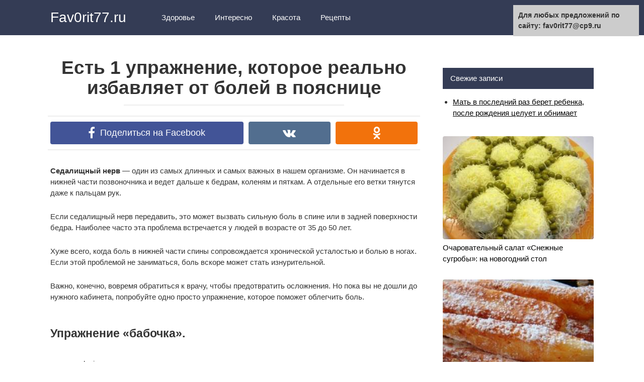

--- FILE ---
content_type: text/html;charset=UTF-8
request_url: https://fav0rit77.ru/2016/11/09/est-1-uprazhnenie-kotoroe-realno-izbavlyaet-ot-bolej-v-poyasnitse/
body_size: 9090
content:
<!DOCTYPE html>
<html lang="ru-RU" prefix="og: https://ogp.me/ns#">
<head>
<meta charset="UTF-8">
<meta name="viewport" content="width=device-width, initial-scale=1">

<title>Есть 1 упражнение, которое реально избавляет от болей в пояснице - Fav0rit77.ru</title>

<!-- This site is optimized with the Yoast SEO plugin v4.7.1 - https://yoast.com/wordpress/plugins/seo/ -->
<link rel="canonical" href="https://fav0rit77.ru/2016/11/09/est-1-uprazhnenie-kotoroe-realno-izbavlyaet-ot-bolej-v-poyasnitse/" />
<meta property="og:locale" content="ru_RU" />
<meta property="og:type" content="article" />
<meta property="og:title" content="Есть 1 упражнение, которое реально избавляет от болей в пояснице" />
<meta property="og:description" content="Попробуйте &quot;бабочку&quot;." />
<meta property="og:url" content="https://fav0rit77.ru/2016/11/09/est-1-uprazhnenie-kotoroe-realno-izbavlyaet-ot-bolej-v-poyasnitse/" />
<meta property="og:site_name" content="Fav0rit77.ru" />
<meta property="article:publisher" content="https://facebook.com/Fav0rit77.ru/" />
<meta property="article:section" content="Здоровье" />
<meta property="article:published_time" content="2016-11-09T17:29:41+00:00" />
<meta property="article:modified_time" content="2016-11-16T18:34:35+00:00" />
<meta property="og:updated_time" content="2016-11-16T18:34:35+00:00" />
<meta property="og:image" content="https://fav0rit77.ru/wp-content/uploads/2016/11/0074-1.jpg" />
<meta property="og:image:width" content="3000" />
<meta property="og:image:height" content="1500" />
<meta name="twitter:card" content="summary_large_image" />
<meta name="twitter:description" content="Седалищный нерв — один из самых длинных и самых важных в нашем..." />
<meta name="twitter:title" content="Есть 1 упражнение, которое реально избавляет от болей в пояснице - Fav0rit77.ru" />
<meta name="twitter:image" content="https://fav0rit77.ru/wp-content/uploads/2016/11/0074-1.jpg" />
<!-- / Yoast SEO plugin. -->


<link rel='dns-prefetch' href='//s.w.org' />
<link rel='stylesheet' id='contact-form-7-css'  href='https://fav0rit77.ru/wp-content/plugins/contact-form-7/includes/css/styles.css?ver=4.7' type='text/css' media='all' />

<link rel='stylesheet' id='revelation-style-css'  href='https://fav0rit77.ru/wp-content/themes/yelly/css/style.min.css?ver=2.7.1' type='text/css' media='all' />
<link rel='stylesheet' id='wp-color-picker-css'  href='https://fav0rit77.ru/wp-admin/css/color-picker.min.css?ver=4.9.20' type='text/css' media='all' />
<script type='text/javascript' src='https://fav0rit77.ru/wp-includes/js/jquery/jquery.js?ver=1.12.4'></script>
<script type='text/javascript' src='https://fav0rit77.ru/wp-includes/js/jquery/jquery-migrate.min.js?ver=1.4.1'></script>
<link rel='https://api.w.org/' href='https://fav0rit77.ru/wp-json/' />
<link rel="alternate" type="application/json+oembed" href="https://fav0rit77.ru/wp-json/oembed/1.0/embed?url=http%3A%2F%2Ffav0rit77.ru%2F2016%2F11%2F09%2Fest-1-uprazhnenie-kotoroe-realno-izbavlyaet-ot-bolej-v-poyasnitse%2F" />
<link rel="alternate" type="text/xml+oembed" href="https://fav0rit77.ru/wp-json/oembed/1.0/embed?url=http%3A%2F%2Ffav0rit77.ru%2F2016%2F11%2F09%2Fest-1-uprazhnenie-kotoroe-realno-izbavlyaet-ot-bolej-v-poyasnitse%2F&#038;format=xml" />
				<meta property="ia:markup_url" content="https://fav0rit77.ru/2016/11/09/est-1-uprazhnenie-kotoroe-realno-izbavlyaet-ot-bolej-v-poyasnitse/?ia_markup=1" />
				<style>.ads{margin:0 0 20px 0;text-align:center}@media screen and (max-width:959px){.nodesktop{display:block!important;text-align:center;margin-bottom:15px;}.nomobile{display:none!important}}@media screen and (min-width:960px){.nodesktop{display:none!important}.nomobile{display:block!important}}</style>         <style>body { font-family: "Roboto", Arial, "Helvetica Neue", Helvetica, Arial, sans-serif; }.entry-content h1, .entry-content h2, .entry-content h3, .entry-content h4, .entry-content h5, .entry-content h6, .entry-image__title h1, .entry-title { font-family: "Roboto", Arial, "Helvetica Neue", Helvetica, Arial, sans-serif; }@media (min-width: 576px) { .entry-content { font-size: 15px;} }@media (min-width: 768px) { .post-box .entry-title { font-size: 22px;} }@media (min-width: 768px) { .related-articles .post-box .entry-title { font-size: 22px;} }@media (min-width: 576px) { .entry-content { line-height: 1.5;} }.site-header, .main-navigation .sub-menu, .menu-wide {background:#343c55;}.site-header,.main-navigation ul li a, .site-header,.main-navigation ul li a, .header-search .fa {color:#ffffff;}.header-search input {box-shadow: 0 0 1px #ffffff;}.main-navigation ul li.menu-item-has-children:after {border-color: #ffffff transparent transparent transparent;}.site-footer {background:#343c55;}.site-footer, .site-footer a {color:#ffffff;}</style><link rel="icon" href="https://fav0rit77.ru/wp-content/uploads/2016/09/images.jpg" sizes="32x32" />
<link rel="icon" href="https://fav0rit77.ru/wp-content/uploads/2016/09/images.jpg" sizes="192x192" />
<link rel="apple-touch-icon-precomposed" href="https://fav0rit77.ru/wp-content/uploads/2016/09/images.jpg" />
<meta name="msapplication-TileImage" content="https://fav0rit77.ru/wp-content/uploads/2016/09/images.jpg" />

<style></style><script type="text/javascript">
function disableSelection(target){
if (typeof target.onselectstart!="undefined")
    target.onselectstart=function(){return false}
else if (typeof target.style.MozUserSelect!="undefined")
    target.style.MozUserSelect="none"
else
    target.onmousedown=function(){return false}
target.style.cursor = "default"
}
</script>
</head>

<body class="post-template-default single single-post postid-3074 single-format-standard group-blog">


<a class="skip-link screen-reader-text" href="#main">Перейти к контенту</a>

<div id="fb-root"></div>





<header id="masthead" class="site-header">
    <div class="site">
        <div class="site-branding">

                            <p class="site-title"><a href="https://fav0rit77.ru/" rel="home">Fav0rit77.ru</a></p>
                        </div><!-- .site-branding -->

        <div class="menu-toggle"></div>
        <nav id="site-navigation" class="main-navigation">
            <div class="menu-verh-container"><ul id="primary-menu" class="menu"><li id="menu-item-3261" class="menu-item menu-item-type-taxonomy menu-item-object-category current-post-ancestor current-menu-parent current-post-parent menu-item-3261"><a href="https://fav0rit77.ru/category/zdorovje/">Здоровье</a></li>
<li id="menu-item-3262" class="menu-item menu-item-type-taxonomy menu-item-object-category menu-item-3262"><a href="https://fav0rit77.ru/category/interesno/">Интересно</a></li>
<li id="menu-item-3263" class="menu-item menu-item-type-taxonomy menu-item-object-category menu-item-3263"><a href="https://fav0rit77.ru/category/krasota/">Красота</a></li>
<li id="menu-item-3264" class="menu-item menu-item-type-taxonomy menu-item-object-category menu-item-3264"><a href="https://fav0rit77.ru/category/rezepty/">Рецепты</a></li>
</ul></div>        </nav><!-- #site-navigation -->
		
                <div class="header-search">

            <form role="search" method="get" id="searchform" action="https://fav0rit77.ru/" >
                <input type="text" value="" name="s" id="s" />
                <button type="submit"><span class="fa fa-search"></span></button>
            </form>

        </div>
            </div>
</header><!-- #masthead -->



<div id="page" class="site">

    	
	
	<div id="content" class="site-content">

	<div id="primary" class="content-area">
		<main id="main" class="site-main" itemscope itemtype="https://schema.org/Article">

			
			
<article id="post-3074" class="post-3074 post type-post status-publish format-standard has-post-thumbnail  category-zdorovje">
	<header class="entry-header">
				<h1 class="entry-title post-title" itemprop="headline">Есть 1 упражнение, которое реально избавляет от болей в пояснице</h1>		
		
	</header><!-- .entry-header -->

    		<div class="b-sharing"><div class="b-sharing__button b-sharing--facebook js-share-link main" data-uri="https://facebook.com/sharer.php?u=https://fav0rit77.ru/2016/11/09/est-1-uprazhnenie-kotoroe-realno-izbavlyaet-ot-bolej-v-poyasnitse/"><i></i><span>Поделиться на Facebook</span></div><div class="b-sharing__button b-sharing--vk js-share-link" data-uri="https://vk.com/share.php?url=https://fav0rit77.ru/2016/11/09/est-1-uprazhnenie-kotoroe-realno-izbavlyaet-ot-bolej-v-poyasnitse/"><i></i><span>Поделиться в ВК</span></div><div class="b-sharing__button b-sharing--ok js-share-link" data-uri="https://connect.ok.ru/offer?url=https://fav0rit77.ru/2016/11/09/est-1-uprazhnenie-kotoroe-realno-izbavlyaet-ot-bolej-v-poyasnitse/"><i></i><span>Поделиться в ОК</span></div></div>
    

	
	
	<div class="entry-content" itemprop="articleBody">
		<div class="nomobile ads"></div><div class="nodesktop ads"></div><div class="ads"></div><!--CusAdsVi1--><p><b>Седалищный нерв</b> — один из самых длинных и самых важных в нашем организме. Он начинается в нижней части позвоночника и ведет дальше к бедрам, коленям и пяткам. А отдельные его ветки тянутся даже к пальцам рук.</p>
<p>Если седалищный нерв передавить, это может вызвать сильную боль в спине или в задней поверхности бедра. Наиболее часто эта проблема встречается у людей в возрасте от 35 до 50 лет.</p>
<p>Хуже всего, когда боль в нижней части спины сопровождается хронической усталостью и болью в ногах. Если этой проблемой не заниматься, боль вскоре может стать изнурительной.</p>
<p>Важно, конечно, вовремя обратиться к врачу, чтобы предотвратить осложнения. Но пока вы не дошли до нужного кабинета, попробуйте одно просто упражнение, которое поможет облегчить боль.</p><div class="r-bl">
</div><!--CusAdsVi2-->
<article id="content">
<h2>Упражнение «бабочка».</h2>
<figure><img src="https://img.lifter.com.ua/data/2016/nov/0074-1.jpg" alt="" /><figcaption class="op-center">medvoice.ru</figcaption></figure>
<ol>
<li>Сядьте на пол. Сложите ноги ступнями вместе прямо перед собой.</li>
<li>Помогите себе руками и сведите пятки и стопы вместе. Потом придвиньте ноги к туловищу настолько близко, насколько это возможно.</li>
<li>А теперь опускайте колени, тяните их к полу. Со стороны это упражнение напоминает взмахи «крылье», поэтому и называется «бабочкой».</li>
<li>Начните делать это упражнение с 30-60 секунд за раз. В процессе главное — спокойно и глубоко дышать. Постепенно увеличивайте время занятий.</li>
</ol>
<p>Это древнее упражнение из традиции йоги. Наиболее полезно оно для женщины.</p>
<p>Помимо решения проблем со спиной, оно помогает привести в тонус почку, исправить урогенитальные проблемы, предотвратить образование грыжи и радикулита. А еще оно укрепляет матку.</p>
<p>Если вы будете делать это упражнение каждый день по утрам, то фактически сразу заметите, что боли и дискомфорта в вашей жизни стало намного меньше.</p>
<p><b>Пожалуйста, поделитесь этим полезным постом с друзьями и подругами!</b></p>
</article>
<footer id="publication-by">
<address class="left">Виктор Сибибел </address>
</footer>
<address class="left"> </address>
<address class="left">07 November, 2016</address>
<address class="left"> </address>
<address class="left"><a href="https://lifter.com.ua/74/Est-1-upragnenie-kotoroe-realno-izbavlyaet-ot-boley-v-poyasnitse">Источник</a></address>

<div style="font-size: 0px; height: 0px; line-height: 0px; margin: 0; padding: 0; clear: both;"></div><div class="nomobile ads"></div><div class="nodesktop ads"></div><div class="ads"></div>	</div><!-- .entry-content -->

    </article><!-- #post-## -->

<meta itemprop="author" content="ghjkdytrjdlkslkdmnmngmnfkjkdkj886drdr"/>
<meta itemprop="datePublished" content="2016-11-09T17:29:41+00:00"/>
<meta itemscope itemprop="mainEntityOfPage" itemType="https://schema.org/WebPage" itemid="https://fav0rit77.ru/2016/11/09/est-1-uprazhnenie-kotoroe-realno-izbavlyaet-ot-bolej-v-poyasnitse/" content="Есть 1 упражнение, которое реально избавляет от болей в пояснице">
<meta itemprop="dateModified" content="2016-11-16">



<div class="r-bl">
</div>


<div class="entry-social">
	<p>Жми «Нравится» и получай только лучшие посты в Facebook &darr;</p>
			<div class="fb-like" data-layout="button" data-action="like" data-size="large" data-show-faces="true" data-share="true"></div>
	</div>



    <div class="b-sharing"><div class="b-sharing__button b-sharing--facebook js-share-link main" data-uri="https://facebook.com/sharer.php?u=https://fav0rit77.ru/2016/11/09/est-1-uprazhnenie-kotoroe-realno-izbavlyaet-ot-bolej-v-poyasnitse/"><i></i><span>Поделиться на Facebook</span></div><div class="b-sharing__button b-sharing--vk js-share-link" data-uri="https://vk.com/share.php?url=https://fav0rit77.ru/2016/11/09/est-1-uprazhnenie-kotoroe-realno-izbavlyaet-ot-bolej-v-poyasnitse/"><i></i><span>Поделиться в ВК</span></div><div class="b-sharing__button b-sharing--ok js-share-link" data-uri="https://connect.ok.ru/offer?url=https://fav0rit77.ru/2016/11/09/est-1-uprazhnenie-kotoroe-realno-izbavlyaet-ot-bolej-v-poyasnitse/"><i></i><span>Поделиться в ОК</span></div></div>







<div class="related-articles posts-box">
<article id="post-5636" class="post-box post-5636 post type-post status-publish format-standard has-post-thumbnail  category-zdorovje" itemscope itemtype="https://schema.org/BlogPosting">
    <a href="https://fav0rit77.ru/2017/01/25/russkij-uchenyj-rasskazal-o-samom-moshhnom-samodelnom-sredstve-ot-raka-4-st-l-v-den-i-vy-svobodny-ot-raka/" itemprop="url">
					<div class="entry-image">

					<img width="330" height="225" src="https://fav0rit77.ru/wp-content/uploads/2017/01/russian-scientist-reveals-powerful-homemade-cancer-remedy-4-tablespoons-day-youre-cancer-free-330x225.jpg" class="attachment-thumbnail size-thumbnail wp-post-image" alt="" itemprop="image" />
					<div class="post-box__meta">
												<span itemprop="articleSection">Здоровье</span>
											</div>
			</div>
		
		<header class="entry-header">
			<h2 class="entry-title"><span itemprop="headline">Русский ученый рассказал о самом мощном самодельном средстве от рака — 4 ст.л. в день, и вы «свободны»от рака!</span></h2>		</header><!-- .entry-header -->
    </a>
        
    	
	        <meta itemprop="articleBody" content="Профессор с русскими корнями, Христо Мермерски, недавно поделилсярецептом домашнего лекарства от рака...."/>
    	<meta itemprop="author" content="ghjkdytrjdlkslkdmnmngmnfkjkdkj886drdr"/>
	<meta itemscope itemprop="mainEntityOfPage" itemType="https://schema.org/WebPage" itemid="https://fav0rit77.ru/2017/01/25/russkij-uchenyj-rasskazal-o-samom-moshhnom-samodelnom-sredstve-ot-raka-4-st-l-v-den-i-vy-svobodny-ot-raka/"/>
	<meta itemprop="dateModified" content="2017-01-25"/>
	<meta itemprop="datePublished" content="2017-01-25T11:57:08+00:00"/>
</article><!-- #post-## -->

<article id="post-26821" class="post-box post-26821 post type-post status-publish format-standard has-post-thumbnail  category-rezepty" itemscope itemtype="https://schema.org/BlogPosting">
    <a href="https://fav0rit77.ru/2018/08/16/pomidory-dolkami-s-zelenyu-i-chesnokom-retsept-na-veka/" itemprop="url">
					<div class="entry-image">

					<img width="330" height="225" src="https://fav0rit77.ru/wp-content/uploads/2018/08/whgcdyZNuOY-696x416-330x225.jpg" class="attachment-thumbnail size-thumbnail wp-post-image" alt="" itemprop="image" />
					<div class="post-box__meta">
												<span itemprop="articleSection">Рецепты</span>
											</div>
			</div>
		
		<header class="entry-header">
			<h2 class="entry-title"><span itemprop="headline">Помидоры дольками с зеленью и чесноком. Рецепт на века!</span></h2>		</header><!-- .entry-header -->
    </a>
        
    	
	        <meta itemprop="articleBody" content="Ингредиенты на литровую банку: Помидоры — 0,7 кг Зелень петрушки — 1..."/>
    	<meta itemprop="author" content="Инна Грыдасова"/>
	<meta itemscope itemprop="mainEntityOfPage" itemType="https://schema.org/WebPage" itemid="https://fav0rit77.ru/2018/08/16/pomidory-dolkami-s-zelenyu-i-chesnokom-retsept-na-veka/"/>
	<meta itemprop="dateModified" content="2018-08-16"/>
	<meta itemprop="datePublished" content="2018-08-16T10:59:13+00:00"/>
</article><!-- #post-## -->

<article id="post-7896" class="post-box post-7896 post type-post status-publish format-standard has-post-thumbnail  category-interesno" itemscope itemtype="https://schema.org/BlogPosting">
    <a href="https://fav0rit77.ru/2017/03/10/ogurtsy-iz-meshka-1000-ogurtsov-na-odnom-kvadratnom-metre/" itemprop="url">
					<div class="entry-image">

					<img width="330" height="225" src="https://fav0rit77.ru/wp-content/uploads/2017/03/original-1-4-330x225.jpg" class="attachment-thumbnail size-thumbnail wp-post-image" alt="" itemprop="image" />
					<div class="post-box__meta">
												<span itemprop="articleSection">Интересно</span>
											</div>
			</div>
		
		<header class="entry-header">
			<h2 class="entry-title"><span itemprop="headline">Огурцы из мешка — 1000 огурцов на одном квадратном метре</span></h2>		</header><!-- .entry-header -->
    </a>
        
    	
	        <meta itemprop="articleBody" content="Хочу поделится своим опытом выращивания огурцов. Я еще давно вычитала про этот..."/>
    	<meta itemprop="author" content="ghjkdytrjdlkslkdmnmngmnfkjkdkj886drdr"/>
	<meta itemscope itemprop="mainEntityOfPage" itemType="https://schema.org/WebPage" itemid="https://fav0rit77.ru/2017/03/10/ogurtsy-iz-meshka-1000-ogurtsov-na-odnom-kvadratnom-metre/"/>
	<meta itemprop="dateModified" content="2017-03-10"/>
	<meta itemprop="datePublished" content="2017-03-10T19:36:07+00:00"/>
</article><!-- #post-## -->

<article id="post-23675" class="post-box post-23675 post type-post status-publish format-standard has-post-thumbnail  category-rezepty" itemscope itemtype="https://schema.org/BlogPosting">
    <a href="https://fav0rit77.ru/2017/11/24/nichto-ne-sravnitsya-s-etim-blyudom-svinina-s-chesnokom-zapechennaya-v-folge/" itemprop="url">
					<div class="entry-image">

					<img width="330" height="225" src="https://fav0rit77.ru/wp-content/uploads/2017/11/IiQuNSw_hxc-330x225.jpg" class="attachment-thumbnail size-thumbnail wp-post-image" alt="" itemprop="image" />
					<div class="post-box__meta">
												<span itemprop="articleSection">Рецепты</span>
											</div>
			</div>
		
		<header class="entry-header">
			<h2 class="entry-title"><span itemprop="headline">Ничто не сравнится с этим блюдом — свинина с чесноком, запеченная в фольге</span></h2>		</header><!-- .entry-header -->
    </a>
        
    	
	        <meta itemprop="articleBody" content="Ингредиенты: свинины — 800 грамм; горчичный соус в зернах; чеснок — 5-6..."/>
    	<meta itemprop="author" content="ghjkdytrjdlkslkdmnmngmnfkjkdkj886drdr"/>
	<meta itemscope itemprop="mainEntityOfPage" itemType="https://schema.org/WebPage" itemid="https://fav0rit77.ru/2017/11/24/nichto-ne-sravnitsya-s-etim-blyudom-svinina-s-chesnokom-zapechennaya-v-folge/"/>
	<meta itemprop="dateModified" content="2017-11-24"/>
	<meta itemprop="datePublished" content="2017-11-24T12:39:10+00:00"/>
</article><!-- #post-## -->

<article id="post-15409" class="post-box post-15409 post type-post status-publish format-standard has-post-thumbnail  category-interesno" itemscope itemtype="https://schema.org/BlogPosting">
    <a href="https://fav0rit77.ru/2017/07/31/muzh-vorchal-po-mere-togo-kak-on-stanovitsya-bogache-ego-zhena-ne-stanovitsya-krashe-eyo-otvet-byl-blestyashhim/" itemprop="url">
					<div class="entry-image">

					<img width="330" height="225" src="https://fav0rit77.ru/wp-content/uploads/2017/07/Screenshot_10-20-330x225.jpg" class="attachment-thumbnail size-thumbnail wp-post-image" alt="" itemprop="image" />
					<div class="post-box__meta">
												<span itemprop="articleSection">Интересно</span>
											</div>
			</div>
		
		<header class="entry-header">
			<h2 class="entry-title"><span itemprop="headline">Муж ворчал: по мере того, как он становится богаче, его жена не становится краше. Её ответ был блестящим!</span></h2>		</header><!-- .entry-header -->
    </a>
        
    	
	        <meta itemprop="articleBody" content="Брак — это не прогулка под луной. Сколько бы времени пара не..."/>
    	<meta itemprop="author" content="ghjkdytrjdlkslkdmnmngmnfkjkdkj886drdr"/>
	<meta itemscope itemprop="mainEntityOfPage" itemType="https://schema.org/WebPage" itemid="https://fav0rit77.ru/2017/07/31/muzh-vorchal-po-mere-togo-kak-on-stanovitsya-bogache-ego-zhena-ne-stanovitsya-krashe-eyo-otvet-byl-blestyashhim/"/>
	<meta itemprop="dateModified" content="2017-07-31"/>
	<meta itemprop="datePublished" content="2017-07-31T11:10:54+00:00"/>
</article><!-- #post-## -->
</div>


	<div id="comments" class="comments-area">
		<div class="fb-comments" data-href="https://fav0rit77.ru/2016/11/09/est-1-uprazhnenie-kotoroe-realno-izbavlyaet-ot-bolej-v-poyasnitse/" data-numposts="10"></div>
	</div>


		</main><!-- #main -->
	</div><!-- #primary -->


<aside id="secondary" class="widget-area"><div style="padding:10px;"><script type="text/javascript">
<!--
var _acic={dataProvider:10};(function(){var e=document.createElement("script");e.type="text/javascript";e.async=true;e.src="https://www.acint.net/aci.js";var t=document.getElementsByTagName("script")[0];t.parentNode.insertBefore(e,t)})()
//-->
</script></div>

		
			<div id="recent-posts-2" class="widget widget_recent_entries">		<div class="widget-title">Свежие записи</div>		<ul>
											<li>
					<a href="https://fav0rit77.ru/2020/10/01/mat-v-poslednij-raz-beret-rebenka-posle-rozhdeniya-tseluet-i-obnimaet/">Мать в последний раз берет ребенка, после рождения целует и обнимает</a>
									</li>
					</ul>
		</div><div id="text-2" class="widget widget_text">			<div class="textwidget">
</div>
		</div><div id="wpshopbiz_articles_widget-2" class="widget widget_wpshopbiz_articles_widget">
            <div class="format-standard media widget-article">
                <a href="https://fav0rit77.ru/2017/11/30/ocharovatelnyj-salat-snezhnye-sugroby-na-novogodnij-stol/">
                    <div class="widget-article__image">
                        <img width="330" height="225" src="https://fav0rit77.ru/wp-content/uploads/2017/11/maxresdefault-6-e1511964599806-330x225.jpg" class="attachment-thumbnail size-thumbnail wp-post-image" alt="" />                    </div>
                    <div class="widget-article__body">
                        Очаровательный салат «Снежные сугробы»: на новогодний стол                    </div>
                </a>
            </div>



            
            <div class="format-standard media widget-article">
                <a href="https://fav0rit77.ru/2016/09/15/tvorozhnye-palochki/">
                    <div class="widget-article__image">
                        <img width="330" height="225" src="https://fav0rit77.ru/wp-content/uploads/2016/09/thumb-8-330x225.jpg" class="attachment-thumbnail size-thumbnail wp-post-image" alt="" />                    </div>
                    <div class="widget-article__body">
                        Творожные палочки                    </div>
                </a>
            </div>



            
            <div class="format-standard media widget-article">
                <a href="https://fav0rit77.ru/2019/01/12/unikalnyj-retsept-vosstanovleniya-podvizhnosti-sustavov-v-domashnih-usloviyah/">
                    <div class="widget-article__image">
                        <img width="330" height="225" src="https://fav0rit77.ru/wp-content/uploads/2019/01/89c314-330x225.jpg" class="attachment-thumbnail size-thumbnail wp-post-image" alt="" />                    </div>
                    <div class="widget-article__body">
                        УНИКАЛЬНЫЙ РЕЦЕПТ ВОССТАНОВЛЕНИЯ ПОДВИЖНОСТИ СУСТАВОВ В ДОМАШНИХ УСЛОВИЯХ                    </div>
                </a>
            </div>



            </div><div id="text-3" class="widget widget_text">			<div class="textwidget"></div>
		</div>	
		
</aside><!-- #secondary -->

	</div><!-- #content -->
	
	
</div><!-- #page -->



<footer id="colophon" class="site-footer">
    <div class="site clearfix">
        <button type="button" class="scrolltop js-scrolltop"></button>

        <div class="site-info">
            Yelly
            <div class="footer-navigation">
                <div class="menu-niz-container"><ul id="socindary-menu" class="menu"><li id="menu-item-1151" class="menu-item menu-item-type-post_type menu-item-object-page menu-item-1151"><a href="https://fav0rit77.ru/karta-sajta/">Карта сайта</a></li>
<li id="menu-item-1155" class="menu-item menu-item-type-post_type menu-item-object-page menu-item-1155"><a href="https://fav0rit77.ru/obratnaya-svyaz/">Обратная связь</a></li>
<li id="menu-item-10388" class="menu-item menu-item-type-post_type menu-item-object-page menu-item-10388"><a href="https://fav0rit77.ru/polzovatelskoe-soglashenie/">Пользовательское соглашение</a></li>
</ul></div>            </div>
        </div>

        <div class="site-counters">
                    </div>
    </div>
    </footer><!-- #colophon -->


<div class="top-line js-top-line">
    <div class="site">
        <div class="top-line__title">
            Есть 1 упражнение, которое реально избавляет от болей в пояснице        </div>
        <div class="top-line__like">
                        <span class="btn-fb-like btn-top-like btn-top-like--facebook js-share-link" data-uri="https://facebook.com/sharer.php?u=https://fav0rit77.ru/2016/11/09/est-1-uprazhnenie-kotoroe-realno-izbavlyaet-ot-bolej-v-poyasnitse/">Поделиться на Facebook</span>
        </div>
        <div class="top-line__next">
                        <a href="https://fav0rit77.ru/2017/09/22/tort-semistakannik-prostoj-i-ochen-vkusnyj-2/">
                <img width="330" height="225" src="https://fav0rit77.ru/wp-content/uploads/2017/09/tort-semistakannik-3-330x225.jpg" class="attachment-thumbnail size-thumbnail wp-post-image" alt="" />                ТОРТ СЕМИСТАКАННИК. ПРОСТОЙ И ОЧЕНЬ ВКУСНЫЙ            </a>
        </div>
    </div>
</div>

<script type="text/javascript">
disableSelection(document.body)
</script>
    <script type="text/javascript">function GoTo(link){window.open(link.replace("_","https://"));}</script>
    <script type='text/javascript' src='https://fav0rit77.ru/wp-content/plugins/contact-form-7/includes/js/jquery.form.min.js?ver=3.51.0-2014.06.20'></script>
<script type='text/javascript'>
/* <![CDATA[ */
var _wpcf7 = {"recaptcha":{"messages":{"empty":"\u041f\u043e\u0436\u0430\u043b\u0443\u0439\u0441\u0442\u0430, \u043f\u043e\u0434\u0442\u0432\u0435\u0440\u0434\u0438\u0442\u0435, \u0447\u0442\u043e \u0432\u044b \u043d\u0435 \u0440\u043e\u0431\u043e\u0442."}},"cached":"1"};
/* ]]> */
</script>
<script type='text/javascript' src='https://fav0rit77.ru/wp-content/plugins/contact-form-7/includes/js/scripts.js?ver=4.7'></script>
<script type='text/javascript' src='https://fav0rit77.ru/wp-content/themes/yelly/js/sticky.js'></script>
<script type='text/javascript' src='https://fav0rit77.ru/wp-content/themes/yelly/js/scripts.js'></script>
<script type='text/javascript' src='https://fav0rit77.ru/wp-includes/js/comment-reply.min.js?ver=4.9.20'></script>
<script type='text/javascript' src='https://fav0rit77.ru/wp-includes/js/jquery/ui/core.min.js?ver=1.11.4'></script>
<script type='text/javascript' src='https://fav0rit77.ru/wp-includes/js/jquery/ui/widget.min.js?ver=1.11.4'></script>
<script type='text/javascript' src='https://fav0rit77.ru/wp-includes/js/jquery/ui/mouse.min.js?ver=1.11.4'></script>
<script type='text/javascript' src='https://fav0rit77.ru/wp-includes/js/jquery/ui/draggable.min.js?ver=1.11.4'></script>
<script type='text/javascript' src='https://fav0rit77.ru/wp-includes/js/jquery/ui/slider.min.js?ver=1.11.4'></script>
<script type='text/javascript' src='https://fav0rit77.ru/wp-includes/js/jquery/jquery.ui.touch-punch.js?ver=0.2.2'></script>
<script type='text/javascript' src='https://fav0rit77.ru/wp-admin/js/iris.min.js?ver=4.9.20'></script>
<script type='text/javascript'>
/* <![CDATA[ */
var wpColorPickerL10n = {"clear":"\u0421\u0431\u0440\u043e\u0441","defaultString":"\u041f\u043e \u0443\u043c\u043e\u043b\u0447\u0430\u043d\u0438\u044e","pick":"\u0412\u044b\u0431\u0440\u0430\u0442\u044c \u0446\u0432\u0435\u0442"};
/* ]]> */
</script>
<script type='text/javascript' src='https://fav0rit77.ru/wp-admin/js/color-picker.min.js?ver=4.9.20'></script>
<script type='text/javascript' src='https://fav0rit77.ru/wp-includes/js/wp-embed.min.js?ver=4.9.20'></script>





<div class="image-hover-social-buttons" style="display: none;">
            <div class="ico-social ico-social--facebook js-share-link" data-uri="https://facebook.com/sharer.php?u=https://fav0rit77.ru/2016/11/09/est-1-uprazhnenie-kotoroe-realno-izbavlyaet-ot-bolej-v-poyasnitse/"></div>
            <div class="ico-social ico-social--vk js-share-link" data-uri="https://vk.com/share.php?url=https://fav0rit77.ru/2016/11/09/est-1-uprazhnenie-kotoroe-realno-izbavlyaet-ot-bolej-v-poyasnitse/"></div>
            <div class="ico-social ico-social--ok js-share-link" data-uri="https://connect.ok.ru/offer?url=https://fav0rit77.ru/2016/11/09/est-1-uprazhnenie-kotoroe-realno-izbavlyaet-ot-bolej-v-poyasnitse/"></div>
    
</div>

<div style="position:fixed; top:10px; right:10px; width: 250px; font-size: 14px;background-color: #ccc;padding:10px; font-weight: bold;">Для любых предложений по сайту: fav0rit77@cp9.ru</div></body>
</html>














--- FILE ---
content_type: application/javascript
request_url: https://fav0rit77.ru/wp-admin/js/iris.min.js?ver=4.9.20
body_size: 8717
content:
/*! Iris Color Picker - v1.1.0-beta - 2016-10-25
* https://github.com/Automattic/Iris
* Copyright (c) 2016 Matt Wiebe; Licensed GPLv2 */
!function(a,b){function c(){var b,c,d="backgroundImage";j?k="filter":(b=a('<div id="iris-gradtest" />'),c="linear-gradient(top,#fff,#000)",a.each(l,function(a,e){if(b.css(d,e+c),b.css(d).match("gradient"))return k=a,!1}),k===!1&&(b.css("background","-webkit-gradient(linear,0% 0%,0% 100%,from(#fff),to(#000))"),b.css(d).match("gradient")&&(k="webkit")),b.remove())}function d(b,c){return b="top"===b?"top":"left",c=a.isArray(c)?c:Array.prototype.slice.call(arguments,1),"webkit"===k?f(b,c):l[k]+"linear-gradient("+b+", "+c.join(", ")+")"}function e(b,c){var d,e,f,h,i,j,k,l,m;b="top"===b?"top":"left",c=a.isArray(c)?c:Array.prototype.slice.call(arguments,1),d="top"===b?0:1,e=a(this),f=c.length-1,h="filter",i=1===d?"left":"top",j=1===d?"right":"bottom",k=1===d?"height":"width",l='<div class="iris-ie-gradient-shim" style="position:absolute;'+k+":100%;"+i+":%start%;"+j+":%end%;"+h+':%filter%;" data-color:"%color%"></div>',m="","static"===e.css("position")&&e.css({position:"relative"}),c=g(c),a.each(c,function(a,b){var e,g,h;return a!==f&&(e=c[a+1],void(b.stop!==e.stop&&(g=100-parseFloat(e.stop)+"%",b.octoHex=new Color(b.color).toIEOctoHex(),e.octoHex=new Color(e.color).toIEOctoHex(),h="progid:DXImageTransform.Microsoft.Gradient(GradientType="+d+", StartColorStr='"+b.octoHex+"', EndColorStr='"+e.octoHex+"')",m+=l.replace("%start%",b.stop).replace("%end%",g).replace("%filter%",h))))}),e.find(".iris-ie-gradient-shim").remove(),a(m).prependTo(e)}function f(b,c){var d=[];return b="top"===b?"0% 0%,0% 100%,":"0% 100%,100% 100%,",c=g(c),a.each(c,function(a,b){d.push("color-stop("+parseFloat(b.stop)/100+", "+b.color+")")}),"-webkit-gradient(linear,"+b+d.join(",")+")"}function g(b){var c=[],d=[],e=[],f=b.length-1;return a.each(b,function(a,b){var e=b,f=!1,g=b.match(/1?[0-9]{1,2}%$/);g&&(e=b.replace(/\s?1?[0-9]{1,2}%$/,""),f=g.shift()),c.push(e),d.push(f)}),d[0]===!1&&(d[0]="0%"),d[f]===!1&&(d[f]="100%"),d=h(d),a.each(d,function(a){e[a]={color:c[a],stop:d[a]}}),e}function h(b){var c,d,e,f,g=0,i=b.length-1,j=0,k=!1;if(b.length<=2||a.inArray(!1,b)<0)return b;for(;j<b.length-1;)k||b[j]!==!1?k&&b[j]!==!1&&(i=j,j=b.length):(g=j-1,k=!0),j++;for(d=i-g,f=parseInt(b[g].replace("%"),10),c=(parseFloat(b[i].replace("%"))-f)/d,j=g+1,e=1;j<i;)b[j]=f+e*c+"%",e++,j++;return h(b)}var i,j,k,l,m,n,o,p,q;return i='<div class="iris-picker"><div class="iris-picker-inner"><div class="iris-square"><a class="iris-square-value" href="#"><span class="iris-square-handle ui-slider-handle"></span></a><div class="iris-square-inner iris-square-horiz"></div><div class="iris-square-inner iris-square-vert"></div></div><div class="iris-slider iris-strip"><div class="iris-slider-offset"></div></div></div></div>',m='.iris-picker{display:block;position:relative}.iris-picker,.iris-picker *{-moz-box-sizing:content-box;-webkit-box-sizing:content-box;box-sizing:content-box}input+.iris-picker{margin-top:4px}.iris-error{background-color:#ffafaf}.iris-border{border-radius:3px;border:1px solid #aaa;width:200px;background-color:#fff}.iris-picker-inner{position:absolute;top:0;right:0;left:0;bottom:0}.iris-border .iris-picker-inner{top:10px;right:10px;left:10px;bottom:10px}.iris-picker .iris-square-inner{position:absolute;left:0;right:0;top:0;bottom:0}.iris-picker .iris-square,.iris-picker .iris-slider,.iris-picker .iris-square-inner,.iris-picker .iris-palette{border-radius:3px;box-shadow:inset 0 0 5px rgba(0,0,0,.4);height:100%;width:12.5%;float:left;margin-right:5%}.iris-only-strip .iris-slider{width:100%}.iris-picker .iris-square{width:76%;margin-right:10%;position:relative}.iris-only-strip .iris-square{display:none}.iris-picker .iris-square-inner{width:auto;margin:0}.iris-ie-9 .iris-square,.iris-ie-9 .iris-slider,.iris-ie-9 .iris-square-inner,.iris-ie-9 .iris-palette{box-shadow:none;border-radius:0}.iris-ie-9 .iris-square,.iris-ie-9 .iris-slider,.iris-ie-9 .iris-palette{outline:1px solid rgba(0,0,0,.1)}.iris-ie-lt9 .iris-square,.iris-ie-lt9 .iris-slider,.iris-ie-lt9 .iris-square-inner,.iris-ie-lt9 .iris-palette{outline:1px solid #aaa}.iris-ie-lt9 .iris-square .ui-slider-handle{outline:1px solid #aaa;background-color:#fff;-ms-filter:"alpha(Opacity=30)"}.iris-ie-lt9 .iris-square .iris-square-handle{background:0 0;border:3px solid #fff;-ms-filter:"alpha(Opacity=50)"}.iris-picker .iris-strip{margin-right:0;position:relative}.iris-picker .iris-strip .ui-slider-handle{position:absolute;background:0 0;margin:0;right:-3px;left:-3px;border:4px solid #aaa;border-width:4px 3px;width:auto;height:6px;border-radius:4px;box-shadow:0 1px 2px rgba(0,0,0,.2);opacity:.9;z-index:5;cursor:ns-resize}.iris-strip-horiz .iris-strip .ui-slider-handle{right:auto;left:auto;bottom:-3px;top:-3px;height:auto;width:6px;cursor:ew-resize}.iris-strip .ui-slider-handle:before{content:" ";position:absolute;left:-2px;right:-2px;top:-3px;bottom:-3px;border:2px solid #fff;border-radius:3px}.iris-picker .iris-slider-offset{position:absolute;top:11px;left:0;right:0;bottom:-3px;width:auto;height:auto;background:transparent;border:0;border-radius:0}.iris-strip-horiz .iris-slider-offset{top:0;bottom:0;right:11px;left:-3px}.iris-picker .iris-square-handle{background:transparent;border:5px solid #aaa;border-radius:50%;border-color:rgba(128,128,128,.5);box-shadow:none;width:12px;height:12px;position:absolute;left:-10px;top:-10px;cursor:move;opacity:1;z-index:10}.iris-picker .ui-state-focus .iris-square-handle{opacity:.8}.iris-picker .iris-square-handle:hover{border-color:#999}.iris-picker .iris-square-value:focus .iris-square-handle{box-shadow:0 0 2px rgba(0,0,0,.75);opacity:.8}.iris-picker .iris-square-handle:hover::after{border-color:#fff}.iris-picker .iris-square-handle::after{position:absolute;bottom:-4px;right:-4px;left:-4px;top:-4px;border:3px solid #f9f9f9;border-color:rgba(255,255,255,.8);border-radius:50%;content:" "}.iris-picker .iris-square-value{width:8px;height:8px;position:absolute}.iris-ie-lt9 .iris-square-value,.iris-mozilla .iris-square-value{width:1px;height:1px}.iris-palette-container{position:absolute;bottom:0;left:0;margin:0;padding:0}.iris-border .iris-palette-container{left:10px;bottom:10px}.iris-picker .iris-palette{margin:0;cursor:pointer}.iris-square-handle,.ui-slider-handle{border:0;outline:0}',o=navigator.userAgent.toLowerCase(),p="Microsoft Internet Explorer"===navigator.appName,q=p?parseFloat(o.match(/msie ([0-9]{1,}[\.0-9]{0,})/)[1]):0,j=p&&q<10,k=!1,l=["-moz-","-webkit-","-o-","-ms-"],j&&q<=7?(a.fn.iris=a.noop,void(a.support.iris=!1)):(a.support.iris=!0,a.fn.gradient=function(){var b=arguments;return this.each(function(){j?e.apply(this,b):a(this).css("backgroundImage",d.apply(this,b))})},a.fn.rainbowGradient=function(b,c){var d,e,f,g;for(b=b||"top",d=a.extend({},{s:100,l:50},c),e="hsl(%h%,"+d.s+"%,"+d.l+"%)",f=0,g=[];f<=360;)g.push(e.replace("%h%",f)),f+=30;return this.each(function(){a(this).gradient(b,g)})},n={options:{color:!1,mode:"hsl",controls:{horiz:"s",vert:"l",strip:"h"},hide:!0,border:!0,target:!1,width:200,palettes:!1,type:"full",slider:"horizontal"},_color:"",_palettes:["#000","#fff","#d33","#d93","#ee2","#81d742","#1e73be","#8224e3"],_inited:!1,_defaultHSLControls:{horiz:"s",vert:"l",strip:"h"},_defaultHSVControls:{horiz:"h",vert:"v",strip:"s"},_scale:{h:360,s:100,l:100,v:100},_create:function(){var b=this,d=b.element,e=b.options.color||d.val();k===!1&&c(),d.is("input")?(b.options.target?b.picker=a(i).appendTo(b.options.target):b.picker=a(i).insertAfter(d),b._addInputListeners(d)):(d.append(i),b.picker=d.find(".iris-picker")),p?9===q?b.picker.addClass("iris-ie-9"):q<=8&&b.picker.addClass("iris-ie-lt9"):o.indexOf("compatible")<0&&o.indexOf("khtml")<0&&o.match(/mozilla/)&&b.picker.addClass("iris-mozilla"),b.options.palettes&&b._addPalettes(),b.onlySlider="hue"===b.options.type,b.horizontalSlider=b.onlySlider&&"horizontal"===b.options.slider,b.onlySlider&&(b.options.controls.strip="h",e||(e="hsl(10,100,50)")),b._color=new Color(e).setHSpace(b.options.mode),b.options.color=b._color.toString(),b.controls={square:b.picker.find(".iris-square"),squareDrag:b.picker.find(".iris-square-value"),horiz:b.picker.find(".iris-square-horiz"),vert:b.picker.find(".iris-square-vert"),strip:b.picker.find(".iris-strip"),stripSlider:b.picker.find(".iris-strip .iris-slider-offset")},"hsv"===b.options.mode&&b._has("l",b.options.controls)?b.options.controls=b._defaultHSVControls:"hsl"===b.options.mode&&b._has("v",b.options.controls)&&(b.options.controls=b._defaultHSLControls),b.hue=b._color.h(),b.options.hide&&b.picker.hide(),b.options.border&&!b.onlySlider&&b.picker.addClass("iris-border"),b._initControls(),b.active="external",b._dimensions(),b._change()},_has:function(b,c){var d=!1;return a.each(c,function(a,c){if(b===c)return d=!0,!1}),d},_addPalettes:function(){var b=a('<div class="iris-palette-container" />'),c=a('<a class="iris-palette" tabindex="0" />'),d=a.isArray(this.options.palettes)?this.options.palettes:this._palettes;this.picker.find(".iris-palette-container").length&&(b=this.picker.find(".iris-palette-container").detach().html("")),a.each(d,function(a,d){c.clone().data("color",d).css("backgroundColor",d).appendTo(b).height(10).width(10)}),this.picker.append(b)},_paint:function(){var a=this;a.horizontalSlider?a._paintDimension("left","strip"):a._paintDimension("top","strip"),a._paintDimension("top","vert"),a._paintDimension("left","horiz")},_paintDimension:function(a,b){var c,d=this,e=d._color,f=d.options.mode,g=d._getHSpaceColor(),h=d.controls[b],i=d.options.controls;if(b!==d.active&&("square"!==d.active||"strip"===b))switch(i[b]){case"h":if("hsv"===f){switch(g=e.clone(),b){case"horiz":g[i.vert](100);break;case"vert":g[i.horiz](100);break;case"strip":g.setHSpace("hsl")}c=g.toHsl()}else c="strip"===b?{s:g.s,l:g.l}:{s:100,l:g.l};h.rainbowGradient(a,c);break;case"s":"hsv"===f?"vert"===b?c=[e.clone().a(0).s(0).toCSS("rgba"),e.clone().a(1).s(0).toCSS("rgba")]:"strip"===b?c=[e.clone().s(100).toCSS("hsl"),e.clone().s(0).toCSS("hsl")]:"horiz"===b&&(c=["#fff","hsl("+g.h+",100%,50%)"]):c="vert"===b&&"h"===d.options.controls.horiz?["hsla(0, 0%, "+g.l+"%, 0)","hsla(0, 0%, "+g.l+"%, 1)"]:["hsl("+g.h+",0%,50%)","hsl("+g.h+",100%,50%)"],h.gradient(a,c);break;case"l":c="strip"===b?["hsl("+g.h+",100%,100%)","hsl("+g.h+", "+g.s+"%,50%)","hsl("+g.h+",100%,0%)"]:["#fff","rgba(255,255,255,0) 50%","rgba(0,0,0,0) 50%","rgba(0,0,0,1)"],h.gradient(a,c);break;case"v":c="strip"===b?[e.clone().v(100).toCSS(),e.clone().v(0).toCSS()]:["rgba(0,0,0,0)","#000"],h.gradient(a,c)}},_getHSpaceColor:function(){return"hsv"===this.options.mode?this._color.toHsv():this._color.toHsl()},_stripOnlyDimensions:function(){var a=this,b=this.options.width,c=.12*b;a.horizontalSlider?a.picker.css({width:b,height:c}).addClass("iris-only-strip iris-strip-horiz"):a.picker.css({width:c,height:b}).addClass("iris-only-strip iris-strip-vert")},_dimensions:function(b){if("hue"===this.options.type)return this._stripOnlyDimensions();var c,d,e,f,g=this,h=g.options,i=g.controls,j=i.square,k=g.picker.find(".iris-strip"),l="77.5%",m="12%",n=20,o=h.border?h.width-n:h.width,p=a.isArray(h.palettes)?h.palettes.length:g._palettes.length;return b&&(j.css("width",""),k.css("width",""),g.picker.css({width:"",height:""})),l=o*(parseFloat(l)/100),m=o*(parseFloat(m)/100),c=h.border?l+n:l,j.width(l).height(l),k.height(l).width(m),g.picker.css({width:h.width,height:c}),h.palettes?(d=2*l/100,f=l-(p-1)*d,e=f/p,g.picker.find(".iris-palette").each(function(b){var c=0===b?0:d;a(this).css({width:e,height:e,marginLeft:c})}),g.picker.css("paddingBottom",e+d),void k.height(e+d+l)):g.picker.css("paddingBottom","")},_addInputListeners:function(a){var b=this,c=100,d=function(c){var d=new Color(a.val()),e=a.val().replace(/^#/,"");a.removeClass("iris-error"),d.error?""!==e&&a.addClass("iris-error"):d.toString()!==b._color.toString()&&("keyup"===c.type&&e.match(/^[0-9a-fA-F]{3}$/)||b._setOption("color",d.toString()))};a.on("change",d).on("keyup",b._debounce(d,c)),b.options.hide&&a.one("focus",function(){b.show()})},_initControls:function(){var b=this,c=b.controls,d=c.square,e=b.options.controls,f=b._scale[e.strip],g=b.horizontalSlider?"horizontal":"vertical";c.stripSlider.slider({orientation:g,max:f,slide:function(a,c){b.active="strip","h"===e.strip&&"vertical"===g&&(c.value=f-c.value),b._color[e.strip](c.value),b._change.apply(b,arguments)}}),c.squareDrag.draggable({containment:c.square.find(".iris-square-inner"),zIndex:1e3,cursor:"move",drag:function(a,c){b._squareDrag(a,c)},start:function(){d.addClass("iris-dragging"),a(this).addClass("ui-state-focus")},stop:function(){d.removeClass("iris-dragging"),a(this).removeClass("ui-state-focus")}}).on("mousedown mouseup",function(c){var d="ui-state-focus";c.preventDefault(),"mousedown"===c.type?(b.picker.find("."+d).removeClass(d).blur(),a(this).addClass(d).focus()):a(this).removeClass(d)}).on("keydown",function(a){var d=c.square,e=c.squareDrag,f=e.position(),g=b.options.width/100;switch(a.altKey&&(g*=10),a.keyCode){case 37:f.left-=g;break;case 38:f.top-=g;break;case 39:f.left+=g;break;case 40:f.top+=g;break;default:return!0}f.left=Math.max(0,Math.min(f.left,d.width())),f.top=Math.max(0,Math.min(f.top,d.height())),e.css(f),b._squareDrag(a,{position:f}),a.preventDefault()}),d.mousedown(function(c){var d,e;1===c.which&&a(c.target).is("div")&&(d=b.controls.square.offset(),e={top:c.pageY-d.top,left:c.pageX-d.left},c.preventDefault(),b._squareDrag(c,{position:e}),c.target=b.controls.squareDrag.get(0),b.controls.squareDrag.css(e).trigger(c))}),b.options.palettes&&b._paletteListeners()},_paletteListeners:function(){var b=this;b.picker.find(".iris-palette-container").on("click.palette",".iris-palette",function(){b._color.fromCSS(a(this).data("color")),b.active="external",b._change()}).on("keydown.palette",".iris-palette",function(b){return 13!==b.keyCode&&32!==b.keyCode||(b.stopPropagation(),void a(this).click())})},_squareDrag:function(a,b){var c=this,d=c.options.controls,e=c._squareDimensions(),f=Math.round((e.h-b.position.top)/e.h*c._scale[d.vert]),g=c._scale[d.horiz]-Math.round((e.w-b.position.left)/e.w*c._scale[d.horiz]);c._color[d.horiz](g)[d.vert](f),c.active="square",c._change.apply(c,arguments)},_setOption:function(b,c){var d,e,f,g=this,h=g.options[b],i=!1;switch(g.options[b]=c,b){case"color":g.onlySlider?(c=parseInt(c,10),c=isNaN(c)||c<0||c>359?h:"hsl("+c+",100,50)",g.options.color=g.options[b]=c,g._color=new Color(c).setHSpace(g.options.mode),g.active="external",g._change()):(c=""+c,d=c.replace(/^#/,""),e=new Color(c).setHSpace(g.options.mode),e.error?g.options[b]=h:(g._color=e,g.options.color=g.options[b]=g._color.toString(),g.active="external",g._change()));break;case"palettes":i=!0,c?g._addPalettes():g.picker.find(".iris-palette-container").remove(),h||g._paletteListeners();break;case"width":i=!0;break;case"border":i=!0,f=c?"addClass":"removeClass",g.picker[f]("iris-border");break;case"mode":case"controls":if(h===c)return;return f=g.element,h=g.options,h.hide=!g.picker.is(":visible"),g.destroy(),g.picker.remove(),a(g.element).iris(h)}i&&g._dimensions(!0)},_squareDimensions:function(a){var c,d,e=this.controls.square;return a!==b&&e.data("dimensions")?e.data("dimensions"):(d=this.controls.squareDrag,c={w:e.width(),h:e.height()},e.data("dimensions",c),c)},_isNonHueControl:function(a,b){return"square"===a&&"h"===this.options.controls.strip||"external"!==b&&("h"!==b||"strip"!==a)},_change:function(){var b=this,c=b.controls,d=b._getHSpaceColor(),e=["square","strip"],f=b.options.controls,g=f[b.active]||"external",h=b.hue;"strip"===b.active?e=[]:"external"!==b.active&&e.pop(),a.each(e,function(a,e){var g,h,i;if(e!==b.active)switch(e){case"strip":g="h"!==f.strip||b.horizontalSlider?d[f.strip]:b._scale[f.strip]-d[f.strip],c.stripSlider.slider("value",g);break;case"square":h=b._squareDimensions(),i={left:d[f.horiz]/b._scale[f.horiz]*h.w,top:h.h-d[f.vert]/b._scale[f.vert]*h.h},b.controls.squareDrag.css(i)}}),d.h!==h&&b._isNonHueControl(b.active,g)&&b._color.h(h),b.hue=b._color.h(),b.options.color=b._color.toString(),b._inited&&b._trigger("change",{type:b.active},{color:b._color}),b.element.is(":input")&&!b._color.error&&(b.element.removeClass("iris-error"),b.onlySlider?b.element.val()!==b.hue&&b.element.val(b.hue):b.element.val()!==b._color.toString()&&b.element.val(b._color.toString())),b._paint(),b._inited=!0,b.active=!1},_debounce:function(a,b,c){var d,e;return function(){var f,g,h=this,i=arguments;return f=function(){d=null,c||(e=a.apply(h,i))},g=c&&!d,clearTimeout(d),d=setTimeout(f,b),g&&(e=a.apply(h,i)),e}},show:function(){this.picker.show()},hide:function(){this.picker.hide()},toggle:function(){this.picker.toggle()},color:function(a){return a===!0?this._color.clone():a===b?this._color.toString():void this.option("color",a)}},a.widget("a8c.iris",n),void a('<style id="iris-css">'+m+"</style>").appendTo("head"))}(jQuery),function(a,b){var c=function(a,b){return this instanceof c?this._init(a,b):new c(a,b)};c.fn=c.prototype={_color:0,_alpha:1,error:!1,_hsl:{h:0,s:0,l:0},_hsv:{h:0,s:0,v:0},_hSpace:"hsl",_init:function(a){var c="noop";switch(typeof a){case"object":return a.a!==b&&this.a(a.a),c=a.r!==b?"fromRgb":a.l!==b?"fromHsl":a.v!==b?"fromHsv":c,this[c](a);case"string":return this.fromCSS(a);case"number":return this.fromInt(parseInt(a,10))}return this},_error:function(){return this.error=!0,this},clone:function(){for(var a=new c(this.toInt()),b=["_alpha","_hSpace","_hsl","_hsv","error"],d=b.length-1;d>=0;d--)a[b[d]]=this[b[d]];return a},setHSpace:function(a){return this._hSpace="hsv"===a?a:"hsl",this},noop:function(){return this},fromCSS:function(a){var b,c=/^(rgb|hs(l|v))a?\(/;if(this.error=!1,a=a.replace(/^\s+/,"").replace(/\s+$/,"").replace(/;$/,""),a.match(c)&&a.match(/\)$/)){if(b=a.replace(/(\s|%)/g,"").replace(c,"").replace(/,?\);?$/,"").split(","),b.length<3)return this._error();if(4===b.length&&(this.a(parseFloat(b.pop())),this.error))return this;for(var d=b.length-1;d>=0;d--)if(b[d]=parseInt(b[d],10),isNaN(b[d]))return this._error();return a.match(/^rgb/)?this.fromRgb({r:b[0],g:b[1],b:b[2]}):a.match(/^hsv/)?this.fromHsv({h:b[0],s:b[1],v:b[2]}):this.fromHsl({h:b[0],s:b[1],l:b[2]})}return this.fromHex(a)},fromRgb:function(a,c){return"object"!=typeof a||a.r===b||a.g===b||a.b===b?this._error():(this.error=!1,this.fromInt(parseInt((a.r<<16)+(a.g<<8)+a.b,10),c))},fromHex:function(a){return a=a.replace(/^#/,"").replace(/^0x/,""),3===a.length&&(a=a[0]+a[0]+a[1]+a[1]+a[2]+a[2]),this.error=!/^[0-9A-F]{6}$/i.test(a),this.fromInt(parseInt(a,16))},fromHsl:function(a){var c,d,e,f,g,h,i,j;return"object"!=typeof a||a.h===b||a.s===b||a.l===b?this._error():(this._hsl=a,this._hSpace="hsl",h=a.h/360,i=a.s/100,j=a.l/100,0===i?c=d=e=j:(f=j<.5?j*(1+i):j+i-j*i,g=2*j-f,c=this.hue2rgb(g,f,h+1/3),d=this.hue2rgb(g,f,h),e=this.hue2rgb(g,f,h-1/3)),this.fromRgb({r:255*c,g:255*d,b:255*e},!0))},fromHsv:function(a){var c,d,e,f,g,h,i,j,k,l,m;if("object"!=typeof a||a.h===b||a.s===b||a.v===b)return this._error();switch(this._hsv=a,this._hSpace="hsv",c=a.h/360,d=a.s/100,e=a.v/100,i=Math.floor(6*c),j=6*c-i,k=e*(1-d),l=e*(1-j*d),m=e*(1-(1-j)*d),i%6){case 0:f=e,g=m,h=k;break;case 1:f=l,g=e,h=k;break;case 2:f=k,g=e,h=m;break;case 3:f=k,g=l,h=e;break;case 4:f=m,g=k,h=e;break;case 5:f=e,g=k,h=l}return this.fromRgb({r:255*f,g:255*g,b:255*h},!0)},fromInt:function(a,c){return this._color=parseInt(a,10),isNaN(this._color)&&(this._color=0),this._color>16777215?this._color=16777215:this._color<0&&(this._color=0),c===b&&(this._hsv.h=this._hsv.s=this._hsl.h=this._hsl.s=0),this},hue2rgb:function(a,b,c){return c<0&&(c+=1),c>1&&(c-=1),c<1/6?a+6*(b-a)*c:c<.5?b:c<2/3?a+(b-a)*(2/3-c)*6:a},toString:function(){var a=parseInt(this._color,10).toString(16);if(this.error)return"";if(a.length<6)for(var b=6-a.length-1;b>=0;b--)a="0"+a;return"#"+a},toCSS:function(a,b){switch(a=a||"hex",b=parseFloat(b||this._alpha),a){case"rgb":case"rgba":var c=this.toRgb();return b<1?"rgba( "+c.r+", "+c.g+", "+c.b+", "+b+" )":"rgb( "+c.r+", "+c.g+", "+c.b+" )";case"hsl":case"hsla":var d=this.toHsl();return b<1?"hsla( "+d.h+", "+d.s+"%, "+d.l+"%, "+b+" )":"hsl( "+d.h+", "+d.s+"%, "+d.l+"% )";default:return this.toString()}},toRgb:function(){return{r:255&this._color>>16,g:255&this._color>>8,b:255&this._color}},toHsl:function(){var a,b,c=this.toRgb(),d=c.r/255,e=c.g/255,f=c.b/255,g=Math.max(d,e,f),h=Math.min(d,e,f),i=(g+h)/2;if(g===h)a=b=0;else{var j=g-h;switch(b=i>.5?j/(2-g-h):j/(g+h),g){case d:a=(e-f)/j+(e<f?6:0);break;case e:a=(f-d)/j+2;break;case f:a=(d-e)/j+4}a/=6}return a=Math.round(360*a),0===a&&this._hsl.h!==a&&(a=this._hsl.h),b=Math.round(100*b),0===b&&this._hsl.s&&(b=this._hsl.s),{h:a,s:b,l:Math.round(100*i)}},toHsv:function(){var a,b,c=this.toRgb(),d=c.r/255,e=c.g/255,f=c.b/255,g=Math.max(d,e,f),h=Math.min(d,e,f),i=g,j=g-h;if(b=0===g?0:j/g,g===h)a=b=0;else{switch(g){case d:a=(e-f)/j+(e<f?6:0);break;case e:a=(f-d)/j+2;break;case f:a=(d-e)/j+4}a/=6}return a=Math.round(360*a),0===a&&this._hsv.h!==a&&(a=this._hsv.h),b=Math.round(100*b),0===b&&this._hsv.s&&(b=this._hsv.s),{h:a,s:b,v:Math.round(100*i)}},toInt:function(){return this._color},toIEOctoHex:function(){var a=this.toString(),b=parseInt(255*this._alpha,10).toString(16);return 1===b.length&&(b="0"+b),"#"+b+a.replace(/^#/,"")},toLuminosity:function(){var a=this.toRgb(),b={};for(var c in a)if(a.hasOwnProperty(c)){var d=a[c]/255;b[c]=d<=.03928?d/12.92:Math.pow((d+.055)/1.055,2.4)}return.2126*b.r+.7152*b.g+.0722*b.b},getDistanceLuminosityFrom:function(a){if(!(a instanceof c))throw"getDistanceLuminosityFrom requires a Color object";var b=this.toLuminosity(),d=a.toLuminosity();return b>d?(b+.05)/(d+.05):(d+.05)/(b+.05)},getMaxContrastColor:function(){var a=this.getDistanceLuminosityFrom(new c("#000")),b=this.getDistanceLuminosityFrom(new c("#fff")),d=a>=b?"#000":"#fff";return new c(d)},getReadableContrastingColor:function(a,d){if(!(a instanceof c))return this;var e,f,g,h=d===b?5:d,i=a.getDistanceLuminosityFrom(this);if(i>=h)return this;if(e=a.getMaxContrastColor(),f=e.getDistanceLuminosityFrom(a),f<=h)return e;for(g=0===e.toInt()?-1:1;i<h&&(this.l(g,!0),i=this.getDistanceLuminosityFrom(a),0!==this._color&&16777215!==this._color););return this},a:function(a){if(a===b)return this._alpha;var c=parseFloat(a);return isNaN(c)?this._error():(this._alpha=c,this)},darken:function(a){return a=a||5,this.l(-a,!0)},lighten:function(a){return a=a||5,this.l(a,!0)},saturate:function(a){return a=a||15,this.s(a,!0)},desaturate:function(a){return a=a||15,this.s(-a,!0)},toGrayscale:function(){return this.setHSpace("hsl").s(0)},getComplement:function(){return this.h(180,!0)},getSplitComplement:function(a){a=a||1;var b=180+30*a;return this.h(b,!0)},getAnalog:function(a){a=a||1;var b=30*a;return this.h(b,!0)},getTetrad:function(a){a=a||1;var b=60*a;return this.h(b,!0)},getTriad:function(a){a=a||1;var b=120*a;return this.h(b,!0)},_partial:function(a){var c=d[a];return function(d,e){var f=this._spaceFunc("to",c.space);return d===b?f[a]:(e===!0&&(d=f[a]+d),c.mod&&(d%=c.mod),c.range&&(d=d<c.range[0]?c.range[0]:d>c.range[1]?c.range[1]:d),f[a]=d,this._spaceFunc("from",c.space,f))}},_spaceFunc:function(a,b,c){var d=b||this._hSpace,e=a+d.charAt(0).toUpperCase()+d.substr(1);return this[e](c)}};var d={h:{mod:360},s:{range:[0,100]},l:{space:"hsl",range:[0,100]},v:{space:"hsv",range:[0,100]},r:{space:"rgb",range:[0,255]},g:{space:"rgb",range:[0,255]},b:{space:"rgb",range:[0,255]}};for(var e in d)d.hasOwnProperty(e)&&(c.fn[e]=c.fn._partial(e));"object"==typeof exports?module.exports=c:a.Color=c}(this);